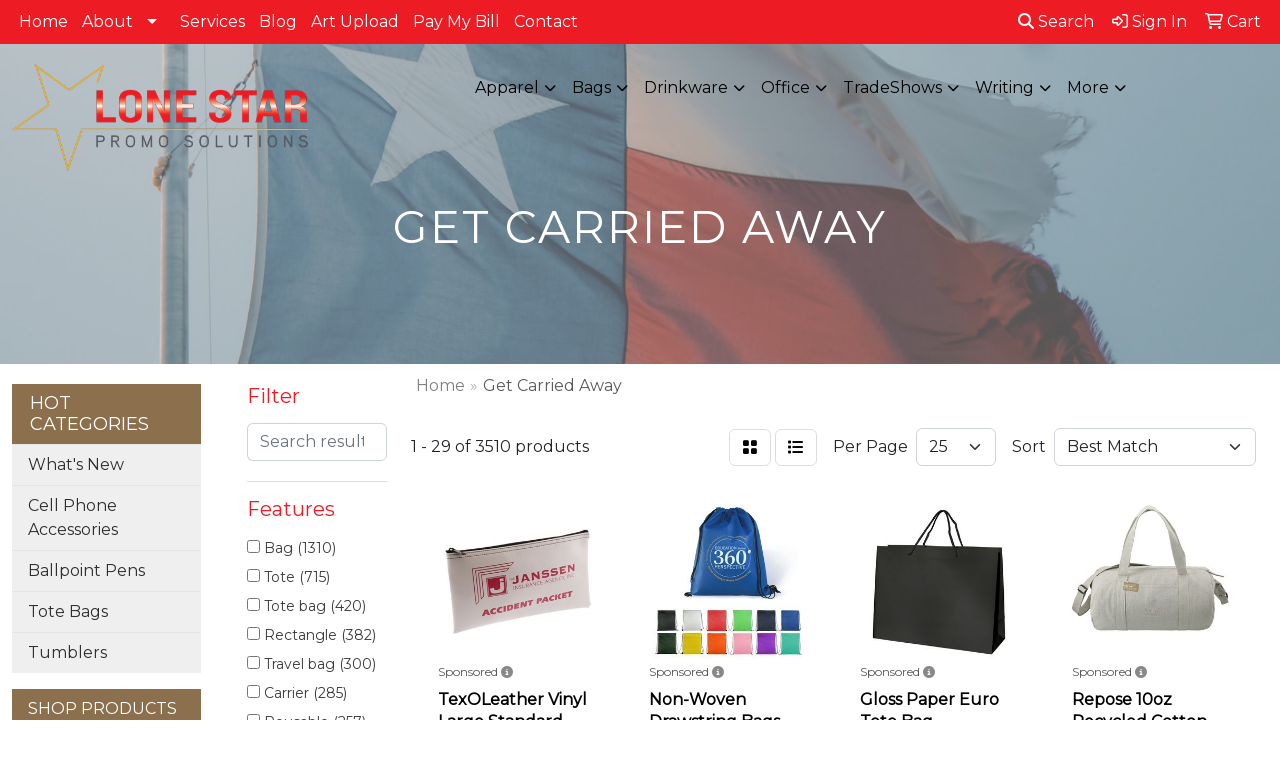

--- FILE ---
content_type: text/html
request_url: https://www.lonestarpromosolutions.com/ws/ws.dll/StartSrch?UID=253969&WENavID=16486823
body_size: 14439
content:
<!DOCTYPE html>
<html lang="en"><head>
<meta charset="utf-8">
<meta http-equiv="X-UA-Compatible" content="IE=edge">
<meta name="viewport" content="width=device-width, initial-scale=1">
<!-- The above 3 meta tags *must* come first in the head; any other head content must come *after* these tags -->


<link href="/distsite/styles/8/css/bootstrap.min.css" rel="stylesheet" />
<link href="https://fonts.googleapis.com/css?family=Open+Sans:400,600|Oswald:400,600" rel="stylesheet">
<link href="/distsite/styles/8/css/owl.carousel.min.css" rel="stylesheet">
<link href="/distsite/styles/8/css/nouislider.css" rel="stylesheet">
<!--<link href="/distsite/styles/8/css/menu.css" rel="stylesheet"/>-->
<link href="/distsite/styles/8/css/flexslider.css" rel="stylesheet">
<link href="/distsite/styles/8/css/all.min.css" rel="stylesheet">
<link href="/distsite/styles/8/css/slick/slick.css" rel="stylesheet"/>
<link href="/distsite/styles/8/css/lightbox/lightbox.css" rel="stylesheet"  />
<link href="/distsite/styles/8/css/yamm.css" rel="stylesheet" />
<!-- Custom styles for this theme -->
<link href="/we/we.dll/StyleSheet?UN=253969&Type=WETheme&TS=C45849.4802314815" rel="stylesheet">
<!-- Custom styles for this theme -->
<link href="/we/we.dll/StyleSheet?UN=253969&Type=WETheme-PS&TS=C45849.4802314815" rel="stylesheet">
<style>
#content-slider .item {
    background-position: center !important;
}

#page-title h1 {
  color: #fff;
  font-size: 45px;
  text-transform: uppercase;
  letter-spacing: 2px;
}

.btn-default,
.btn-default:visited {
  background: #ed1c24;
  color: #fff;
  border: 1px solid #ed1c24;
  border-radius: 0;
  text-transform: uppercase;
  letter-spacing: 1px;
}

.btn-default:hover {
  background: #000;
  color: #fff;
  border: 1px solid #000;
  border-radius: 0;
  text-transform: uppercase;
  letter-spacing: 1px;
}

@media only screen and (min-width: 768px) {
  .carousel {
    position: relative;
    margin-top: 125px;
  }
}

@media (max-width: 1024px) {
  .navbar-header {
    float: none;
  }

  .navbar-left,
  .navbar-right {
    float: none !important;
  }

  .navbar-toggle {
    display: block;
  }

  .navbar-fixed-top {
    top: 0;
    border-width: 0 0 1px;
  }

  .navbar-collapse.collapse {
    display: none!important;
  }

  .navbar-nav {
    float: none!important;
    margin-top: 7.5px;
  }

  .navbar-nav>li {
    float: none;
  }

  .navbar-nav>li>a {
    padding-top: 10px;
    padding-bottom: 10px;
  }

  .collapse.in {
    display: block !important;
  }

  .navbar-default {
    background-color: #ffffff;
  }

  .navbar-default .navbar-nav>li>a {
    color: #171717 !important;
  }

  .navbar-default .navbar-toggle,
  .navbar-default .navbar-toggle:hover,
  .navbar-default .navbar-toggle:focus {
    border-color: #d2202f;
    background-color: #d2202f;
  }

  .fa-bars {
    color: #fff;
  }
}

@media only screen and (min-width: 1025px) {
  .carousel {
    position: relative;
    margin-top: 160px;
  }
}

@media only screen and (min-width: 1200px) {
  .navbar-default .navbar-brand,
  .navbar-default .navbar-brand img {
    max-height: 90px;
  }
  .affix-top .navbar-right {
    margin-top: 20px;
  }
}

</style>

<!-- HTML5 shim and Respond.js for IE8 support of HTML5 elements and media queries -->
<!--[if lt IE 9]>
      <script src="https://oss.maxcdn.com/html5shiv/3.7.3/html5shiv.min.js"></script>
      <script src="https://oss.maxcdn.com/respond/1.4.2/respond.min.js"></script>
    <![endif]-->

</head>

<body style="background:#fff;">


  <!-- Slide-Out Menu -->
  <div id="filter-menu" class="filter-menu">
    <button id="close-menu" class="btn-close"></button>
    <div class="menu-content">
      
<aside class="filter-sidebar">



<div class="filter-section first">
	<h2>Filter</h2>
	 <div class="input-group mb-3">
	 <input type="text" style="border-right:0;" placeholder="Search results" class="form-control text-search-within-results" name="SearchWithinResults" value="" maxlength="100" onkeyup="HandleTextFilter(event);">
	  <label class="input-group-text" style="background-color:#fff;"><a  style="display:none;" href="javascript:void(0);" class="remove-filter" data-toggle="tooltip" title="Clear" onclick="ClearTextFilter();"><i class="far fa-times" aria-hidden="true"></i> <span class="fa-sr-only">x</span></a></label>
	</div>
</div>

<a href="javascript:void(0);" class="clear-filters"  style="display:none;" onclick="ClearDrillDown();">Clear all filters</a>

<div class="filter-section"  style="display:none;">
	<h2>Categories</h2>

	<div class="filter-list">

	 

		<!-- wrapper for more filters -->
        <div class="show-filter">

		</div><!-- showfilters -->

	</div>

		<a href="#" class="show-more"  style="display:none;" >Show more</a>
</div>


<div class="filter-section" >
	<h2>Features</h2>

		<div class="filter-list">

	  		<div class="checkbox"><label><input class="filtercheckbox" type="checkbox" name="2|Bag" ><span> Bag (1310)</span></label></div><div class="checkbox"><label><input class="filtercheckbox" type="checkbox" name="2|Tote" ><span> Tote (715)</span></label></div><div class="checkbox"><label><input class="filtercheckbox" type="checkbox" name="2|Tote bag" ><span> Tote bag (420)</span></label></div><div class="checkbox"><label><input class="filtercheckbox" type="checkbox" name="2|Rectangle" ><span> Rectangle (382)</span></label></div><div class="checkbox"><label><input class="filtercheckbox" type="checkbox" name="2|Travel bag" ><span> Travel bag (300)</span></label></div><div class="checkbox"><label><input class="filtercheckbox" type="checkbox" name="2|Carrier" ><span> Carrier (285)</span></label></div><div class="checkbox"><label><input class="filtercheckbox" type="checkbox" name="2|Reusable" ><span> Reusable (257)</span></label></div><div class="checkbox"><label><input class="filtercheckbox" type="checkbox" name="2|Blank" ><span> Blank (244)</span></label></div><div class="checkbox"><label><input class="filtercheckbox" type="checkbox" name="2|Travel" ><span> Travel (242)</span></label></div><div class="checkbox"><label><input class="filtercheckbox" type="checkbox" name="2|Backpack" ><span> Backpack (217)</span></label></div><div class="show-filter"><div class="checkbox"><label><input class="filtercheckbox" type="checkbox" name="2|Convention" ><span> Convention (211)</span></label></div><div class="checkbox"><label><input class="filtercheckbox" type="checkbox" name="2|Eco friendly" ><span> Eco friendly (202)</span></label></div><div class="checkbox"><label><input class="filtercheckbox" type="checkbox" name="2|Shopping" ><span> Shopping (189)</span></label></div><div class="checkbox"><label><input class="filtercheckbox" type="checkbox" name="2|Main compartment" ><span> Main compartment (180)</span></label></div><div class="checkbox"><label><input class="filtercheckbox" type="checkbox" name="2|Carry" ><span> Carry (164)</span></label></div><div class="checkbox"><label><input class="filtercheckbox" type="checkbox" name="2|Conferences" ><span> Conferences (164)</span></label></div><div class="checkbox"><label><input class="filtercheckbox" type="checkbox" name="2|Luggage" ><span> Luggage (164)</span></label></div><div class="checkbox"><label><input class="filtercheckbox" type="checkbox" name="2|Shopper" ><span> Shopper (152)</span></label></div><div class="checkbox"><label><input class="filtercheckbox" type="checkbox" name="2|Handles" ><span> Handles (144)</span></label></div><div class="checkbox"><label><input class="filtercheckbox" type="checkbox" name="2|Baggage" ><span> Baggage (143)</span></label></div><div class="checkbox"><label><input class="filtercheckbox" type="checkbox" name="2|Grocery" ><span> Grocery (140)</span></label></div><div class="checkbox"><label><input class="filtercheckbox" type="checkbox" name="2|Fanny pack" ><span> Fanny pack (135)</span></label></div><div class="checkbox"><label><input class="filtercheckbox" type="checkbox" name="2|Durable" ><span> Durable (132)</span></label></div><div class="checkbox"><label><input class="filtercheckbox" type="checkbox" name="2|Shoe bag" ><span> Shoe bag (131)</span></label></div><div class="checkbox"><label><input class="filtercheckbox" type="checkbox" name="2|Toiletry bag" ><span> Toiletry bag (130)</span></label></div><div class="checkbox"><label><input class="filtercheckbox" type="checkbox" name="2|Cotton" ><span> Cotton (129)</span></label></div><div class="checkbox"><label><input class="filtercheckbox" type="checkbox" name="2|Waist pack" ><span> Waist pack (127)</span></label></div><div class="checkbox"><label><input class="filtercheckbox" type="checkbox" name="2|Toilet" ><span> Toilet (126)</span></label></div><div class="checkbox"><label><input class="filtercheckbox" type="checkbox" name="2|Business" ><span> Business (123)</span></label></div><div class="checkbox"><label><input class="filtercheckbox" type="checkbox" name="2|Polyester" ><span> Polyester (121)</span></label></div><div class="checkbox"><label><input class="filtercheckbox" type="checkbox" name="2|Carrying" ><span> Carrying (119)</span></label></div><div class="checkbox"><label><input class="filtercheckbox" type="checkbox" name="2|Drawstring" ><span> Drawstring (118)</span></label></div><div class="checkbox"><label><input class="filtercheckbox" type="checkbox" name="2|Pocket" ><span> Pocket (118)</span></label></div><div class="checkbox"><label><input class="filtercheckbox" type="checkbox" name="2|Carryall" ><span> Carryall (116)</span></label></div><div class="checkbox"><label><input class="filtercheckbox" type="checkbox" name="2|School" ><span> School (115)</span></label></div><div class="checkbox"><label><input class="filtercheckbox" type="checkbox" name="2|Sports" ><span> Sports (115)</span></label></div><div class="checkbox"><label><input class="filtercheckbox" type="checkbox" name="2|Carries" ><span> Carries (114)</span></label></div><div class="checkbox"><label><input class="filtercheckbox" type="checkbox" name="2|Cotton canvas" ><span> Cotton canvas (113)</span></label></div><div class="checkbox"><label><input class="filtercheckbox" type="checkbox" name="2|Canvas" ><span> Canvas (110)</span></label></div><div class="checkbox"><label><input class="filtercheckbox" type="checkbox" name="2|Dual handle" ><span> Dual handle (110)</span></label></div><div class="checkbox"><label><input class="filtercheckbox" type="checkbox" name="2|Carry all" ><span> Carry all (108)</span></label></div><div class="checkbox"><label><input class="filtercheckbox" type="checkbox" name="2|Drawstring bag" ><span> Drawstring bag (107)</span></label></div><div class="checkbox"><label><input class="filtercheckbox" type="checkbox" name="2|Event" ><span> Event (106)</span></label></div><div class="checkbox"><label><input class="filtercheckbox" type="checkbox" name="2|Cooler" ><span> Cooler (98)</span></label></div><div class="checkbox"><label><input class="filtercheckbox" type="checkbox" name="2|Businesses" ><span> Businesses (97)</span></label></div><div class="checkbox"><label><input class="filtercheckbox" type="checkbox" name="2|Company" ><span> Company (97)</span></label></div><div class="checkbox"><label><input class="filtercheckbox" type="checkbox" name="2|Duffel" ><span> Duffel (97)</span></label></div><div class="checkbox"><label><input class="filtercheckbox" type="checkbox" name="2|Non woven" ><span> Non woven (97)</span></label></div><div class="checkbox"><label><input class="filtercheckbox" type="checkbox" name="2|Zipper closure" ><span> Zipper closure (95)</span></label></div><div class="checkbox"><label><input class="filtercheckbox" type="checkbox" name="2|Compact" ><span> Compact (94)</span></label></div></div>

			<!-- wrapper for more filters -->
			<div class="show-filter">

			</div><!-- showfilters -->
 		</div>
		<a href="#" class="show-more"  >Show more</a>


</div>


<div class="filter-section" >
	<h2>Colors</h2>

		<div class="filter-list">

		  	<div class="checkbox"><label><input class="filtercheckbox" type="checkbox" name="1|Black" ><span> Black (1789)</span></label></div><div class="checkbox"><label><input class="filtercheckbox" type="checkbox" name="1|Red" ><span> Red (831)</span></label></div><div class="checkbox"><label><input class="filtercheckbox" type="checkbox" name="1|Royal blue" ><span> Royal blue (454)</span></label></div><div class="checkbox"><label><input class="filtercheckbox" type="checkbox" name="1|Gray" ><span> Gray (419)</span></label></div><div class="checkbox"><label><input class="filtercheckbox" type="checkbox" name="1|Navy blue" ><span> Navy blue (413)</span></label></div><div class="checkbox"><label><input class="filtercheckbox" type="checkbox" name="1|White" ><span> White (399)</span></label></div><div class="checkbox"><label><input class="filtercheckbox" type="checkbox" name="1|Navy" ><span> Navy (313)</span></label></div><div class="checkbox"><label><input class="filtercheckbox" type="checkbox" name="1|Blue" ><span> Blue (302)</span></label></div><div class="checkbox"><label><input class="filtercheckbox" type="checkbox" name="1|Purple" ><span> Purple (251)</span></label></div><div class="checkbox"><label><input class="filtercheckbox" type="checkbox" name="1|Orange" ><span> Orange (243)</span></label></div><div class="show-filter"><div class="checkbox"><label><input class="filtercheckbox" type="checkbox" name="1|Natural" ><span> Natural (233)</span></label></div><div class="checkbox"><label><input class="filtercheckbox" type="checkbox" name="1|Lime green" ><span> Lime green (202)</span></label></div><div class="checkbox"><label><input class="filtercheckbox" type="checkbox" name="1|Royal" ><span> Royal (202)</span></label></div><div class="checkbox"><label><input class="filtercheckbox" type="checkbox" name="1|Green" ><span> Green (145)</span></label></div><div class="checkbox"><label><input class="filtercheckbox" type="checkbox" name="1|Natural beige" ><span> Natural beige (130)</span></label></div><div class="checkbox"><label><input class="filtercheckbox" type="checkbox" name="1|Yellow" ><span> Yellow (123)</span></label></div><div class="checkbox"><label><input class="filtercheckbox" type="checkbox" name="1|Pink" ><span> Pink (120)</span></label></div><div class="checkbox"><label><input class="filtercheckbox" type="checkbox" name="1|Graphite" ><span> Graphite (118)</span></label></div><div class="checkbox"><label><input class="filtercheckbox" type="checkbox" name="1|Charcoal" ><span> Charcoal (114)</span></label></div><div class="checkbox"><label><input class="filtercheckbox" type="checkbox" name="1|Various" ><span> Various (95)</span></label></div><div class="checkbox"><label><input class="filtercheckbox" type="checkbox" name="1|Brown" ><span> Brown (91)</span></label></div><div class="checkbox"><label><input class="filtercheckbox" type="checkbox" name="1|Kelly green" ><span> Kelly green (86)</span></label></div><div class="checkbox"><label><input class="filtercheckbox" type="checkbox" name="1|Burgundy red" ><span> Burgundy red (77)</span></label></div><div class="checkbox"><label><input class="filtercheckbox" type="checkbox" name="1|Hunter green" ><span> Hunter green (77)</span></label></div><div class="checkbox"><label><input class="filtercheckbox" type="checkbox" name="1|Forest green" ><span> Forest green (72)</span></label></div><div class="checkbox"><label><input class="filtercheckbox" type="checkbox" name="1|Lime" ><span> Lime (64)</span></label></div><div class="checkbox"><label><input class="filtercheckbox" type="checkbox" name="1|Tan" ><span> Tan (53)</span></label></div><div class="checkbox"><label><input class="filtercheckbox" type="checkbox" name="1|Red/black" ><span> Red/black (50)</span></label></div><div class="checkbox"><label><input class="filtercheckbox" type="checkbox" name="1|Light blue" ><span> Light blue (44)</span></label></div><div class="checkbox"><label><input class="filtercheckbox" type="checkbox" name="1|Clear" ><span> Clear (43)</span></label></div><div class="checkbox"><label><input class="filtercheckbox" type="checkbox" name="1|Hot pink" ><span> Hot pink (43)</span></label></div><div class="checkbox"><label><input class="filtercheckbox" type="checkbox" name="1|Beige" ><span> Beige (42)</span></label></div><div class="checkbox"><label><input class="filtercheckbox" type="checkbox" name="1|Royal blue/black" ><span> Royal blue/black (42)</span></label></div><div class="checkbox"><label><input class="filtercheckbox" type="checkbox" name="1|Teal" ><span> Teal (42)</span></label></div><div class="checkbox"><label><input class="filtercheckbox" type="checkbox" name="1|Charcoal gray" ><span> Charcoal gray (41)</span></label></div><div class="checkbox"><label><input class="filtercheckbox" type="checkbox" name="1|Natural beige/black" ><span> Natural beige/black (41)</span></label></div><div class="checkbox"><label><input class="filtercheckbox" type="checkbox" name="1|Heather gray" ><span> Heather gray (37)</span></label></div><div class="checkbox"><label><input class="filtercheckbox" type="checkbox" name="1|Spruce green" ><span> Spruce green (37)</span></label></div><div class="checkbox"><label><input class="filtercheckbox" type="checkbox" name="1|White/black" ><span> White/black (36)</span></label></div><div class="checkbox"><label><input class="filtercheckbox" type="checkbox" name="1|Teal green" ><span> Teal green (34)</span></label></div><div class="checkbox"><label><input class="filtercheckbox" type="checkbox" name="1|Natural beige/navy blue" ><span> Natural beige/navy blue (33)</span></label></div><div class="checkbox"><label><input class="filtercheckbox" type="checkbox" name="1|Gold" ><span> Gold (32)</span></label></div><div class="checkbox"><label><input class="filtercheckbox" type="checkbox" name="1|Gray/black" ><span> Gray/black (31)</span></label></div><div class="checkbox"><label><input class="filtercheckbox" type="checkbox" name="1|Recycled black" ><span> Recycled black (30)</span></label></div><div class="checkbox"><label><input class="filtercheckbox" type="checkbox" name="1|Navy blue/black" ><span> Navy blue/black (29)</span></label></div><div class="checkbox"><label><input class="filtercheckbox" type="checkbox" name="1|Olive" ><span> Olive (29)</span></label></div><div class="checkbox"><label><input class="filtercheckbox" type="checkbox" name="1|Burgundy" ><span> Burgundy (28)</span></label></div><div class="checkbox"><label><input class="filtercheckbox" type="checkbox" name="1|Dark blue" ><span> Dark blue (28)</span></label></div><div class="checkbox"><label><input class="filtercheckbox" type="checkbox" name="1|Recycled natural" ><span> Recycled natural (27)</span></label></div><div class="checkbox"><label><input class="filtercheckbox" type="checkbox" name="1|Black with black" ><span> Black with black (26)</span></label></div></div>


			<!-- wrapper for more filters -->
			<div class="show-filter">

			</div><!-- showfilters -->

		  </div>

		<a href="#" class="show-more"  >Show more</a>
</div>


<div class="filter-section"  >
	<h2>Price Range</h2>
	<div class="filter-price-wrap">
		<div class="filter-price-inner">
			<div class="input-group">
				<span class="input-group-text input-group-text-white">$</span>
				<input type="text" class="form-control form-control-sm filter-min-prices" name="min-prices" value="" placeholder="Min" onkeyup="HandlePriceFilter(event);">
			</div>
			<div class="input-group">
				<span class="input-group-text input-group-text-white">$</span>
				<input type="text" class="form-control form-control-sm filter-max-prices" name="max-prices" value="" placeholder="Max" onkeyup="HandlePriceFilter(event);">
			</div>
		</div>
		<a href="javascript:void(0)" onclick="SetPriceFilter();" ><i class="fa-solid fa-chevron-right"></i></a>
	</div>
</div>

<div class="filter-section"   >
	<h2>Quantity</h2>
	<div class="filter-price-wrap mb-2">
		<input type="text" class="form-control form-control-sm filter-quantity" value="" placeholder="Qty" onkeyup="HandleQuantityFilter(event);">
		<a href="javascript:void(0)" onclick="SetQuantityFilter();"><i class="fa-solid fa-chevron-right"></i></a>
	</div>
</div>




	</aside>

    </div>
</div>




	<div class="container-fluid">
		<div class="row">

			<div class="col-md-3 col-lg-2">
        <div class="d-none d-md-block">
          <div id="desktop-filter">
            
<aside class="filter-sidebar">



<div class="filter-section first">
	<h2>Filter</h2>
	 <div class="input-group mb-3">
	 <input type="text" style="border-right:0;" placeholder="Search results" class="form-control text-search-within-results" name="SearchWithinResults" value="" maxlength="100" onkeyup="HandleTextFilter(event);">
	  <label class="input-group-text" style="background-color:#fff;"><a  style="display:none;" href="javascript:void(0);" class="remove-filter" data-toggle="tooltip" title="Clear" onclick="ClearTextFilter();"><i class="far fa-times" aria-hidden="true"></i> <span class="fa-sr-only">x</span></a></label>
	</div>
</div>

<a href="javascript:void(0);" class="clear-filters"  style="display:none;" onclick="ClearDrillDown();">Clear all filters</a>

<div class="filter-section"  style="display:none;">
	<h2>Categories</h2>

	<div class="filter-list">

	 

		<!-- wrapper for more filters -->
        <div class="show-filter">

		</div><!-- showfilters -->

	</div>

		<a href="#" class="show-more"  style="display:none;" >Show more</a>
</div>


<div class="filter-section" >
	<h2>Features</h2>

		<div class="filter-list">

	  		<div class="checkbox"><label><input class="filtercheckbox" type="checkbox" name="2|Bag" ><span> Bag (1310)</span></label></div><div class="checkbox"><label><input class="filtercheckbox" type="checkbox" name="2|Tote" ><span> Tote (715)</span></label></div><div class="checkbox"><label><input class="filtercheckbox" type="checkbox" name="2|Tote bag" ><span> Tote bag (420)</span></label></div><div class="checkbox"><label><input class="filtercheckbox" type="checkbox" name="2|Rectangle" ><span> Rectangle (382)</span></label></div><div class="checkbox"><label><input class="filtercheckbox" type="checkbox" name="2|Travel bag" ><span> Travel bag (300)</span></label></div><div class="checkbox"><label><input class="filtercheckbox" type="checkbox" name="2|Carrier" ><span> Carrier (285)</span></label></div><div class="checkbox"><label><input class="filtercheckbox" type="checkbox" name="2|Reusable" ><span> Reusable (257)</span></label></div><div class="checkbox"><label><input class="filtercheckbox" type="checkbox" name="2|Blank" ><span> Blank (244)</span></label></div><div class="checkbox"><label><input class="filtercheckbox" type="checkbox" name="2|Travel" ><span> Travel (242)</span></label></div><div class="checkbox"><label><input class="filtercheckbox" type="checkbox" name="2|Backpack" ><span> Backpack (217)</span></label></div><div class="show-filter"><div class="checkbox"><label><input class="filtercheckbox" type="checkbox" name="2|Convention" ><span> Convention (211)</span></label></div><div class="checkbox"><label><input class="filtercheckbox" type="checkbox" name="2|Eco friendly" ><span> Eco friendly (202)</span></label></div><div class="checkbox"><label><input class="filtercheckbox" type="checkbox" name="2|Shopping" ><span> Shopping (189)</span></label></div><div class="checkbox"><label><input class="filtercheckbox" type="checkbox" name="2|Main compartment" ><span> Main compartment (180)</span></label></div><div class="checkbox"><label><input class="filtercheckbox" type="checkbox" name="2|Carry" ><span> Carry (164)</span></label></div><div class="checkbox"><label><input class="filtercheckbox" type="checkbox" name="2|Conferences" ><span> Conferences (164)</span></label></div><div class="checkbox"><label><input class="filtercheckbox" type="checkbox" name="2|Luggage" ><span> Luggage (164)</span></label></div><div class="checkbox"><label><input class="filtercheckbox" type="checkbox" name="2|Shopper" ><span> Shopper (152)</span></label></div><div class="checkbox"><label><input class="filtercheckbox" type="checkbox" name="2|Handles" ><span> Handles (144)</span></label></div><div class="checkbox"><label><input class="filtercheckbox" type="checkbox" name="2|Baggage" ><span> Baggage (143)</span></label></div><div class="checkbox"><label><input class="filtercheckbox" type="checkbox" name="2|Grocery" ><span> Grocery (140)</span></label></div><div class="checkbox"><label><input class="filtercheckbox" type="checkbox" name="2|Fanny pack" ><span> Fanny pack (135)</span></label></div><div class="checkbox"><label><input class="filtercheckbox" type="checkbox" name="2|Durable" ><span> Durable (132)</span></label></div><div class="checkbox"><label><input class="filtercheckbox" type="checkbox" name="2|Shoe bag" ><span> Shoe bag (131)</span></label></div><div class="checkbox"><label><input class="filtercheckbox" type="checkbox" name="2|Toiletry bag" ><span> Toiletry bag (130)</span></label></div><div class="checkbox"><label><input class="filtercheckbox" type="checkbox" name="2|Cotton" ><span> Cotton (129)</span></label></div><div class="checkbox"><label><input class="filtercheckbox" type="checkbox" name="2|Waist pack" ><span> Waist pack (127)</span></label></div><div class="checkbox"><label><input class="filtercheckbox" type="checkbox" name="2|Toilet" ><span> Toilet (126)</span></label></div><div class="checkbox"><label><input class="filtercheckbox" type="checkbox" name="2|Business" ><span> Business (123)</span></label></div><div class="checkbox"><label><input class="filtercheckbox" type="checkbox" name="2|Polyester" ><span> Polyester (121)</span></label></div><div class="checkbox"><label><input class="filtercheckbox" type="checkbox" name="2|Carrying" ><span> Carrying (119)</span></label></div><div class="checkbox"><label><input class="filtercheckbox" type="checkbox" name="2|Drawstring" ><span> Drawstring (118)</span></label></div><div class="checkbox"><label><input class="filtercheckbox" type="checkbox" name="2|Pocket" ><span> Pocket (118)</span></label></div><div class="checkbox"><label><input class="filtercheckbox" type="checkbox" name="2|Carryall" ><span> Carryall (116)</span></label></div><div class="checkbox"><label><input class="filtercheckbox" type="checkbox" name="2|School" ><span> School (115)</span></label></div><div class="checkbox"><label><input class="filtercheckbox" type="checkbox" name="2|Sports" ><span> Sports (115)</span></label></div><div class="checkbox"><label><input class="filtercheckbox" type="checkbox" name="2|Carries" ><span> Carries (114)</span></label></div><div class="checkbox"><label><input class="filtercheckbox" type="checkbox" name="2|Cotton canvas" ><span> Cotton canvas (113)</span></label></div><div class="checkbox"><label><input class="filtercheckbox" type="checkbox" name="2|Canvas" ><span> Canvas (110)</span></label></div><div class="checkbox"><label><input class="filtercheckbox" type="checkbox" name="2|Dual handle" ><span> Dual handle (110)</span></label></div><div class="checkbox"><label><input class="filtercheckbox" type="checkbox" name="2|Carry all" ><span> Carry all (108)</span></label></div><div class="checkbox"><label><input class="filtercheckbox" type="checkbox" name="2|Drawstring bag" ><span> Drawstring bag (107)</span></label></div><div class="checkbox"><label><input class="filtercheckbox" type="checkbox" name="2|Event" ><span> Event (106)</span></label></div><div class="checkbox"><label><input class="filtercheckbox" type="checkbox" name="2|Cooler" ><span> Cooler (98)</span></label></div><div class="checkbox"><label><input class="filtercheckbox" type="checkbox" name="2|Businesses" ><span> Businesses (97)</span></label></div><div class="checkbox"><label><input class="filtercheckbox" type="checkbox" name="2|Company" ><span> Company (97)</span></label></div><div class="checkbox"><label><input class="filtercheckbox" type="checkbox" name="2|Duffel" ><span> Duffel (97)</span></label></div><div class="checkbox"><label><input class="filtercheckbox" type="checkbox" name="2|Non woven" ><span> Non woven (97)</span></label></div><div class="checkbox"><label><input class="filtercheckbox" type="checkbox" name="2|Zipper closure" ><span> Zipper closure (95)</span></label></div><div class="checkbox"><label><input class="filtercheckbox" type="checkbox" name="2|Compact" ><span> Compact (94)</span></label></div></div>

			<!-- wrapper for more filters -->
			<div class="show-filter">

			</div><!-- showfilters -->
 		</div>
		<a href="#" class="show-more"  >Show more</a>


</div>


<div class="filter-section" >
	<h2>Colors</h2>

		<div class="filter-list">

		  	<div class="checkbox"><label><input class="filtercheckbox" type="checkbox" name="1|Black" ><span> Black (1789)</span></label></div><div class="checkbox"><label><input class="filtercheckbox" type="checkbox" name="1|Red" ><span> Red (831)</span></label></div><div class="checkbox"><label><input class="filtercheckbox" type="checkbox" name="1|Royal blue" ><span> Royal blue (454)</span></label></div><div class="checkbox"><label><input class="filtercheckbox" type="checkbox" name="1|Gray" ><span> Gray (419)</span></label></div><div class="checkbox"><label><input class="filtercheckbox" type="checkbox" name="1|Navy blue" ><span> Navy blue (413)</span></label></div><div class="checkbox"><label><input class="filtercheckbox" type="checkbox" name="1|White" ><span> White (399)</span></label></div><div class="checkbox"><label><input class="filtercheckbox" type="checkbox" name="1|Navy" ><span> Navy (313)</span></label></div><div class="checkbox"><label><input class="filtercheckbox" type="checkbox" name="1|Blue" ><span> Blue (302)</span></label></div><div class="checkbox"><label><input class="filtercheckbox" type="checkbox" name="1|Purple" ><span> Purple (251)</span></label></div><div class="checkbox"><label><input class="filtercheckbox" type="checkbox" name="1|Orange" ><span> Orange (243)</span></label></div><div class="show-filter"><div class="checkbox"><label><input class="filtercheckbox" type="checkbox" name="1|Natural" ><span> Natural (233)</span></label></div><div class="checkbox"><label><input class="filtercheckbox" type="checkbox" name="1|Lime green" ><span> Lime green (202)</span></label></div><div class="checkbox"><label><input class="filtercheckbox" type="checkbox" name="1|Royal" ><span> Royal (202)</span></label></div><div class="checkbox"><label><input class="filtercheckbox" type="checkbox" name="1|Green" ><span> Green (145)</span></label></div><div class="checkbox"><label><input class="filtercheckbox" type="checkbox" name="1|Natural beige" ><span> Natural beige (130)</span></label></div><div class="checkbox"><label><input class="filtercheckbox" type="checkbox" name="1|Yellow" ><span> Yellow (123)</span></label></div><div class="checkbox"><label><input class="filtercheckbox" type="checkbox" name="1|Pink" ><span> Pink (120)</span></label></div><div class="checkbox"><label><input class="filtercheckbox" type="checkbox" name="1|Graphite" ><span> Graphite (118)</span></label></div><div class="checkbox"><label><input class="filtercheckbox" type="checkbox" name="1|Charcoal" ><span> Charcoal (114)</span></label></div><div class="checkbox"><label><input class="filtercheckbox" type="checkbox" name="1|Various" ><span> Various (95)</span></label></div><div class="checkbox"><label><input class="filtercheckbox" type="checkbox" name="1|Brown" ><span> Brown (91)</span></label></div><div class="checkbox"><label><input class="filtercheckbox" type="checkbox" name="1|Kelly green" ><span> Kelly green (86)</span></label></div><div class="checkbox"><label><input class="filtercheckbox" type="checkbox" name="1|Burgundy red" ><span> Burgundy red (77)</span></label></div><div class="checkbox"><label><input class="filtercheckbox" type="checkbox" name="1|Hunter green" ><span> Hunter green (77)</span></label></div><div class="checkbox"><label><input class="filtercheckbox" type="checkbox" name="1|Forest green" ><span> Forest green (72)</span></label></div><div class="checkbox"><label><input class="filtercheckbox" type="checkbox" name="1|Lime" ><span> Lime (64)</span></label></div><div class="checkbox"><label><input class="filtercheckbox" type="checkbox" name="1|Tan" ><span> Tan (53)</span></label></div><div class="checkbox"><label><input class="filtercheckbox" type="checkbox" name="1|Red/black" ><span> Red/black (50)</span></label></div><div class="checkbox"><label><input class="filtercheckbox" type="checkbox" name="1|Light blue" ><span> Light blue (44)</span></label></div><div class="checkbox"><label><input class="filtercheckbox" type="checkbox" name="1|Clear" ><span> Clear (43)</span></label></div><div class="checkbox"><label><input class="filtercheckbox" type="checkbox" name="1|Hot pink" ><span> Hot pink (43)</span></label></div><div class="checkbox"><label><input class="filtercheckbox" type="checkbox" name="1|Beige" ><span> Beige (42)</span></label></div><div class="checkbox"><label><input class="filtercheckbox" type="checkbox" name="1|Royal blue/black" ><span> Royal blue/black (42)</span></label></div><div class="checkbox"><label><input class="filtercheckbox" type="checkbox" name="1|Teal" ><span> Teal (42)</span></label></div><div class="checkbox"><label><input class="filtercheckbox" type="checkbox" name="1|Charcoal gray" ><span> Charcoal gray (41)</span></label></div><div class="checkbox"><label><input class="filtercheckbox" type="checkbox" name="1|Natural beige/black" ><span> Natural beige/black (41)</span></label></div><div class="checkbox"><label><input class="filtercheckbox" type="checkbox" name="1|Heather gray" ><span> Heather gray (37)</span></label></div><div class="checkbox"><label><input class="filtercheckbox" type="checkbox" name="1|Spruce green" ><span> Spruce green (37)</span></label></div><div class="checkbox"><label><input class="filtercheckbox" type="checkbox" name="1|White/black" ><span> White/black (36)</span></label></div><div class="checkbox"><label><input class="filtercheckbox" type="checkbox" name="1|Teal green" ><span> Teal green (34)</span></label></div><div class="checkbox"><label><input class="filtercheckbox" type="checkbox" name="1|Natural beige/navy blue" ><span> Natural beige/navy blue (33)</span></label></div><div class="checkbox"><label><input class="filtercheckbox" type="checkbox" name="1|Gold" ><span> Gold (32)</span></label></div><div class="checkbox"><label><input class="filtercheckbox" type="checkbox" name="1|Gray/black" ><span> Gray/black (31)</span></label></div><div class="checkbox"><label><input class="filtercheckbox" type="checkbox" name="1|Recycled black" ><span> Recycled black (30)</span></label></div><div class="checkbox"><label><input class="filtercheckbox" type="checkbox" name="1|Navy blue/black" ><span> Navy blue/black (29)</span></label></div><div class="checkbox"><label><input class="filtercheckbox" type="checkbox" name="1|Olive" ><span> Olive (29)</span></label></div><div class="checkbox"><label><input class="filtercheckbox" type="checkbox" name="1|Burgundy" ><span> Burgundy (28)</span></label></div><div class="checkbox"><label><input class="filtercheckbox" type="checkbox" name="1|Dark blue" ><span> Dark blue (28)</span></label></div><div class="checkbox"><label><input class="filtercheckbox" type="checkbox" name="1|Recycled natural" ><span> Recycled natural (27)</span></label></div><div class="checkbox"><label><input class="filtercheckbox" type="checkbox" name="1|Black with black" ><span> Black with black (26)</span></label></div></div>


			<!-- wrapper for more filters -->
			<div class="show-filter">

			</div><!-- showfilters -->

		  </div>

		<a href="#" class="show-more"  >Show more</a>
</div>


<div class="filter-section"  >
	<h2>Price Range</h2>
	<div class="filter-price-wrap">
		<div class="filter-price-inner">
			<div class="input-group">
				<span class="input-group-text input-group-text-white">$</span>
				<input type="text" class="form-control form-control-sm filter-min-prices" name="min-prices" value="" placeholder="Min" onkeyup="HandlePriceFilter(event);">
			</div>
			<div class="input-group">
				<span class="input-group-text input-group-text-white">$</span>
				<input type="text" class="form-control form-control-sm filter-max-prices" name="max-prices" value="" placeholder="Max" onkeyup="HandlePriceFilter(event);">
			</div>
		</div>
		<a href="javascript:void(0)" onclick="SetPriceFilter();" ><i class="fa-solid fa-chevron-right"></i></a>
	</div>
</div>

<div class="filter-section"   >
	<h2>Quantity</h2>
	<div class="filter-price-wrap mb-2">
		<input type="text" class="form-control form-control-sm filter-quantity" value="" placeholder="Qty" onkeyup="HandleQuantityFilter(event);">
		<a href="javascript:void(0)" onclick="SetQuantityFilter();"><i class="fa-solid fa-chevron-right"></i></a>
	</div>
</div>




	</aside>

          </div>
        </div>
			</div>

			<div class="col-md-9 col-lg-10">
				

				<ol class="breadcrumb"  >
              		<li><a href="https://www.lonestarpromosolutions.com" target="_top">Home</a></li>
             	 	<li class="active">Get Carried Away</li>
            	</ol>




				<div id="product-list-controls">

				
						<div class="d-flex align-items-center justify-content-between">
							<div class="d-none d-md-block me-3">
								1 - 29 of  3510 <span class="d-none d-lg-inline">products</span>
							</div>
					  
						  <!-- Right Aligned Controls -->
						  <div class="product-controls-right d-flex align-items-center">
       
              <button id="show-filter-button" class="btn btn-control d-block d-md-none"><i class="fa-solid fa-filter" aria-hidden="true"></i></button>

							
							<span class="me-3">
								<a href="/ws/ws.dll/StartSrch?UID=253969&WENavID=16486823&View=T&ST=260118034717596217136648908" class="btn btn-control grid" title="Change to Grid View"><i class="fa-solid fa-grid-2" aria-hidden="true"></i>  <span class="fa-sr-only">Grid</span></a>
								<a href="/ws/ws.dll/StartSrch?UID=253969&WENavID=16486823&View=L&ST=260118034717596217136648908" class="btn btn-control" title="Change to List View"><i class="fa-solid fa-list"></i> <span class="fa-sr-only">List</span></a>
							</span>
							
					  
							<!-- Number of Items Per Page -->
							<div class="me-2 d-none d-lg-block">
								<label>Per Page</label>
							</div>
							<div class="me-3 d-none d-md-block">
								<select class="form-select notranslate" onchange="GoToNewURL(this);" aria-label="Items per page">
									<option value="/ws/ws.dll/StartSrch?UID=253969&WENavID=16486823&ST=260118034717596217136648908&PPP=10" >10</option><option value="/ws/ws.dll/StartSrch?UID=253969&WENavID=16486823&ST=260118034717596217136648908&PPP=25" selected>25</option><option value="/ws/ws.dll/StartSrch?UID=253969&WENavID=16486823&ST=260118034717596217136648908&PPP=50" >50</option><option value="/ws/ws.dll/StartSrch?UID=253969&WENavID=16486823&ST=260118034717596217136648908&PPP=100" >100</option><option value="/ws/ws.dll/StartSrch?UID=253969&WENavID=16486823&ST=260118034717596217136648908&PPP=250" >250</option>
								
								</select>
							</div>
					  
							<!-- Sort By -->
							<div class="d-none d-lg-block me-2">
								<label>Sort</label>
							</div>
							<div>
								<select class="form-select" onchange="GoToNewURL(this);">
									<option value="/ws/ws.dll/StartSrch?UID=253969&WENavID=16486823&Sort=0" selected>Best Match</option><option value="/ws/ws.dll/StartSrch?UID=253969&WENavID=16486823&Sort=3">Most Popular</option><option value="/ws/ws.dll/StartSrch?UID=253969&WENavID=16486823&Sort=1">Price (Low to High)</option><option value="/ws/ws.dll/StartSrch?UID=253969&WENavID=16486823&Sort=2">Price (High to Low)</option>
								 </select>
							</div>
						  </div>
						</div>

			  </div>

				<!-- Product Results List -->
				<ul class="thumbnail-list"><li>
 <a href="https://www.lonestarpromosolutions.com/p/ZDWPV-HHFPX/texoleather-vinyl-large-standard-deposit-organizer-bag" target="_parent" alt="TexOLeather Vinyl Large Standard Deposit/ Organizer Bag" data-adid="50836|3172349" onclick="PostAdStatToService(353172349,1);">
 <div class="pr-list-grid">
		<img class="img-responsive" src="/ws/ws.dll/QPic?SN=50836&P=353172349&I=0&PX=300" alt="TexOLeather Vinyl Large Standard Deposit/ Organizer Bag">
		<p class="pr-list-sponsored">Sponsored <span data-bs-toggle="tooltip" data-container="body" data-bs-placement="top" title="You're seeing this ad based on the product's relevance to your search query."><i class="fa fa-info-circle" aria-hidden="true"></i></span></p>
		<p class="pr-name">TexOLeather Vinyl Large Standard Deposit/ Organizer Bag</p>
		<div class="pr-meta-row">
			<div class="product-reviews"  style="display:none;">
				<div class="rating-stars">
				<i class="fa-solid fa-star-sharp active" aria-hidden="true"></i><i class="fa-solid fa-star-sharp active" aria-hidden="true"></i><i class="fa-solid fa-star-sharp active" aria-hidden="true"></i><i class="fa-solid fa-star-sharp" aria-hidden="true"></i><i class="fa-solid fa-star-sharp" aria-hidden="true"></i>
				</div>
				<span class="rating-count">(2)</span>
			</div>
			
		</div>
		<p class="pr-number"  ><span class="notranslate">Item #ZDWPV-HHFPX</span></p>
		<p class="pr-price"  ><span class="notranslate">$2.52</span></p>
 </div>
 </a>
</li>
<li>
 <a href="https://www.lonestarpromosolutions.com/p/YDJFV-EKBDP/non-woven-drawstring-bags" target="_parent" alt="Non-Woven Drawstring Bags" data-adid="54214|4053371" onclick="PostAdStatToService(744053371,1);">
 <div class="pr-list-grid">
		<img class="img-responsive" src="/ws/ws.dll/QPic?SN=54214&P=744053371&I=0&PX=300" alt="Non-Woven Drawstring Bags">
		<p class="pr-list-sponsored">Sponsored <span data-bs-toggle="tooltip" data-container="body" data-bs-placement="top" title="You're seeing this ad based on the product's relevance to your search query."><i class="fa fa-info-circle" aria-hidden="true"></i></span></p>
		<p class="pr-name">Non-Woven Drawstring Bags</p>
		<div class="pr-meta-row">
			<div class="product-reviews"  style="display:none;">
				<div class="rating-stars">
				<i class="fa-solid fa-star-sharp active" aria-hidden="true"></i><i class="fa-solid fa-star-sharp active" aria-hidden="true"></i><i class="fa-solid fa-star-sharp active" aria-hidden="true"></i><i class="fa-solid fa-star-sharp" aria-hidden="true"></i><i class="fa-solid fa-star-sharp" aria-hidden="true"></i>
				</div>
				<span class="rating-count">(20)</span>
			</div>
			
		</div>
		<p class="pr-number"  ><span class="notranslate">Item #YDJFV-EKBDP</span></p>
		<p class="pr-price"  ><span class="notranslate">$1.49</span> - <span class="notranslate">$2.12</span></p>
 </div>
 </a>
</li>
<li>
 <a href="https://www.lonestarpromosolutions.com/p/ZAPXV-LCFLP/gloss-paper-euro-tote-bag-16x6x12x6" target="_parent" alt="Gloss Paper Euro Tote Bag (16&quot;x6&quot;x12&quot;x6&quot;)" data-adid="68449|2992301" onclick="PostAdStatToService(572992301,1);">
 <div class="pr-list-grid">
		<img class="img-responsive" src="/ws/ws.dll/QPic?SN=68449&P=572992301&I=0&PX=300" alt="Gloss Paper Euro Tote Bag (16&quot;x6&quot;x12&quot;x6&quot;)">
		<p class="pr-list-sponsored">Sponsored <span data-bs-toggle="tooltip" data-container="body" data-bs-placement="top" title="You're seeing this ad based on the product's relevance to your search query."><i class="fa fa-info-circle" aria-hidden="true"></i></span></p>
		<p class="pr-name">Gloss Paper Euro Tote Bag (16&quot;x6&quot;x12&quot;x6&quot;)</p>
		<div class="pr-meta-row">
			<div class="product-reviews"  style="display:none;">
				<div class="rating-stars">
				<i class="fa-solid fa-star-sharp" aria-hidden="true"></i><i class="fa-solid fa-star-sharp" aria-hidden="true"></i><i class="fa-solid fa-star-sharp" aria-hidden="true"></i><i class="fa-solid fa-star-sharp" aria-hidden="true"></i><i class="fa-solid fa-star-sharp" aria-hidden="true"></i>
				</div>
				<span class="rating-count">(0)</span>
			</div>
			
		</div>
		<p class="pr-number"  ><span class="notranslate">Item #ZAPXV-LCFLP</span></p>
		<p class="pr-price"  ><span class="notranslate">$2.53</span> - <span class="notranslate">$3.30</span></p>
 </div>
 </a>
</li>
<li>
 <a href="https://www.lonestarpromosolutions.com/p/BWHGS-DPGDP/repose-10oz-recycled-cotton-barrel-duffle-bag" target="_parent" alt="Repose 10oz Recycled Cotton Barrel Duffle Bag" data-adid="52344|7760081" onclick="PostAdStatToService(197760081,1);">
 <div class="pr-list-grid">
		<img class="img-responsive" src="/ws/ws.dll/QPic?SN=52344&P=197760081&I=0&PX=300" alt="Repose 10oz Recycled Cotton Barrel Duffle Bag">
		<p class="pr-list-sponsored">Sponsored <span data-bs-toggle="tooltip" data-container="body" data-bs-placement="top" title="You're seeing this ad based on the product's relevance to your search query."><i class="fa fa-info-circle" aria-hidden="true"></i></span></p>
		<p class="pr-name">Repose 10oz Recycled Cotton Barrel Duffle Bag</p>
		<div class="pr-meta-row">
			<div class="product-reviews"  style="display:none;">
				<div class="rating-stars">
				<i class="fa-solid fa-star-sharp" aria-hidden="true"></i><i class="fa-solid fa-star-sharp" aria-hidden="true"></i><i class="fa-solid fa-star-sharp" aria-hidden="true"></i><i class="fa-solid fa-star-sharp" aria-hidden="true"></i><i class="fa-solid fa-star-sharp" aria-hidden="true"></i>
				</div>
				<span class="rating-count">(0)</span>
			</div>
			
		</div>
		<p class="pr-number"  ><span class="notranslate">Item #BWHGS-DPGDP</span></p>
		<p class="pr-price"  ><span class="notranslate">$14.83</span> - <span class="notranslate">$18.68</span></p>
 </div>
 </a>
</li>
<a name="4" href="#" alt="Item 4"></a>
<li>
 <a href="https://www.lonestarpromosolutions.com/p/WKQFZ-FPGQW/non-woven-grocery-tote-bag" target="_parent" alt="Non-Woven Grocery Tote Bag">
 <div class="pr-list-grid">
		<img class="img-responsive" src="/ws/ws.dll/QPic?SN=50018&P=174005768&I=0&PX=300" alt="Non-Woven Grocery Tote Bag">
		<p class="pr-name">Non-Woven Grocery Tote Bag</p>
		<div class="pr-meta-row">
			<div class="product-reviews"  style="display:none;">
				<div class="rating-stars">
				<i class="fa-solid fa-star-sharp active" aria-hidden="true"></i><i class="fa-solid fa-star-sharp active" aria-hidden="true"></i><i class="fa-solid fa-star-sharp active" aria-hidden="true"></i><i class="fa-solid fa-star-sharp active" aria-hidden="true"></i><i class="fa-solid fa-star-sharp active" aria-hidden="true"></i>
				</div>
				<span class="rating-count">(10)</span>
			</div>
			
		</div>
		<p class="pr-number"  ><span class="notranslate">Item #WKQFZ-FPGQW</span></p>
		<p class="pr-price"  ><span class="notranslate">$1.97</span> - <span class="notranslate">$2.41</span></p>
 </div>
 </a>
</li>
<a name="5" href="#" alt="Item 5"></a>
<li>
 <a href="https://www.lonestarpromosolutions.com/p/WSJDX-GXWYU/payson-non-woven-mini-tote-bag" target="_parent" alt="Payson Non-Woven Mini Tote Bag">
 <div class="pr-list-grid">
		<img class="img-responsive" src="/ws/ws.dll/QPic?SN=50018&P=505295556&I=0&PX=300" alt="Payson Non-Woven Mini Tote Bag">
		<p class="pr-name">Payson Non-Woven Mini Tote Bag</p>
		<div class="pr-meta-row">
			<div class="product-reviews"  style="display:none;">
				<div class="rating-stars">
				<i class="fa-solid fa-star-sharp active" aria-hidden="true"></i><i class="fa-solid fa-star-sharp active" aria-hidden="true"></i><i class="fa-solid fa-star-sharp active" aria-hidden="true"></i><i class="fa-solid fa-star-sharp active" aria-hidden="true"></i><i class="fa-solid fa-star-sharp active" aria-hidden="true"></i>
				</div>
				<span class="rating-count">(2)</span>
			</div>
			
		</div>
		<p class="pr-number"  ><span class="notranslate">Item #WSJDX-GXWYU</span></p>
		<p class="pr-price"  ><span class="notranslate">$1.71</span> - <span class="notranslate">$2.15</span></p>
 </div>
 </a>
</li>
<a name="6" href="#" alt="Item 6"></a>
<li>
 <a href="https://www.lonestarpromosolutions.com/p/WDJVZ-DHCZP/large-non-woven-grocery-shopping-tote-bag" target="_parent" alt="Large Non-Woven Grocery Shopping Tote Bag">
 <div class="pr-list-grid">
		<img class="img-responsive" src="/ws/ws.dll/QPic?SN=50018&P=334005781&I=0&PX=300" alt="Large Non-Woven Grocery Shopping Tote Bag">
		<p class="pr-name">Large Non-Woven Grocery Shopping Tote Bag</p>
		<div class="pr-meta-row">
			<div class="product-reviews"  style="display:none;">
				<div class="rating-stars">
				<i class="fa-solid fa-star-sharp active" aria-hidden="true"></i><i class="fa-solid fa-star-sharp active" aria-hidden="true"></i><i class="fa-solid fa-star-sharp active" aria-hidden="true"></i><i class="fa-solid fa-star-sharp active" aria-hidden="true"></i><i class="fa-solid fa-star-sharp" aria-hidden="true"></i>
				</div>
				<span class="rating-count">(5)</span>
			</div>
			
		</div>
		<p class="pr-number"  ><span class="notranslate">Item #WDJVZ-DHCZP</span></p>
		<p class="pr-price"  ><span class="notranslate">$2.15</span> - <span class="notranslate">$2.59</span></p>
 </div>
 </a>
</li>
<a name="7" href="#" alt="Item 7"></a>
<li>
 <a href="https://www.lonestarpromosolutions.com/p/WSCLX-ICVBS/non-woven-value-tote-bag" target="_parent" alt="Non-Woven Value Tote Bag">
 <div class="pr-list-grid">
		<img class="img-responsive" src="/ws/ws.dll/QPic?SN=50018&P=784005534&I=0&PX=300" alt="Non-Woven Value Tote Bag">
		<p class="pr-name">Non-Woven Value Tote Bag</p>
		<div class="pr-meta-row">
			<div class="product-reviews"  style="display:none;">
				<div class="rating-stars">
				<i class="fa-solid fa-star-sharp active" aria-hidden="true"></i><i class="fa-solid fa-star-sharp active" aria-hidden="true"></i><i class="fa-solid fa-star-sharp active" aria-hidden="true"></i><i class="fa-solid fa-star-sharp active" aria-hidden="true"></i><i class="fa-solid fa-star-sharp" aria-hidden="true"></i>
				</div>
				<span class="rating-count">(3)</span>
			</div>
			
		</div>
		<p class="pr-number"  ><span class="notranslate">Item #WSCLX-ICVBS</span></p>
		<p class="pr-price"  ><span class="notranslate">$1.53</span> - <span class="notranslate">$1.97</span></p>
 </div>
 </a>
</li>
<a name="8" href="#" alt="Item 8"></a>
<li>
 <a href="https://www.lonestarpromosolutions.com/p/XFSJB-JVTQV/drawstring-backpack-w-zipper" target="_parent" alt="Drawstring Backpack w/ Zipper">
 <div class="pr-list-grid">
		<img class="img-responsive" src="/ws/ws.dll/QPic?SN=50018&P=524004927&I=0&PX=300" alt="Drawstring Backpack w/ Zipper">
		<p class="pr-name">Drawstring Backpack w/ Zipper</p>
		<div class="pr-meta-row">
			<div class="product-reviews"  style="display:none;">
				<div class="rating-stars">
				<i class="fa-solid fa-star-sharp active" aria-hidden="true"></i><i class="fa-solid fa-star-sharp active" aria-hidden="true"></i><i class="fa-solid fa-star-sharp active" aria-hidden="true"></i><i class="fa-solid fa-star-sharp active" aria-hidden="true"></i><i class="fa-solid fa-star-sharp active" aria-hidden="true"></i>
				</div>
				<span class="rating-count">(5)</span>
			</div>
			
		</div>
		<p class="pr-number"  ><span class="notranslate">Item #XFSJB-JVTQV</span></p>
		<p class="pr-price"  ><span class="notranslate">$2.96</span> - <span class="notranslate">$3.40</span></p>
 </div>
 </a>
</li>
<a name="9" href="#" alt="Item 9"></a>
<li>
 <a href="https://www.lonestarpromosolutions.com/p/WKQFZ-GPGBR/insulated-large-non-woven-grocery-tote-bag" target="_parent" alt="Insulated Large Non-Woven Grocery Tote Bag">
 <div class="pr-list-grid">
		<img class="img-responsive" src="/ws/ws.dll/QPic?SN=50018&P=144005753&I=0&PX=300" alt="Insulated Large Non-Woven Grocery Tote Bag">
		<p class="pr-name">Insulated Large Non-Woven Grocery Tote Bag</p>
		<div class="pr-meta-row">
			<div class="product-reviews"  style="display:none;">
				<div class="rating-stars">
				<i class="fa-solid fa-star-sharp active" aria-hidden="true"></i><i class="fa-solid fa-star-sharp active" aria-hidden="true"></i><i class="fa-solid fa-star-sharp active" aria-hidden="true"></i><i class="fa-solid fa-star-sharp active" aria-hidden="true"></i><i class="fa-solid fa-star-sharp" aria-hidden="true"></i>
				</div>
				<span class="rating-count">(4)</span>
			</div>
			
		</div>
		<p class="pr-number"  ><span class="notranslate">Item #WKQFZ-GPGBR</span></p>
		<p class="pr-price"  ><span class="notranslate">$4.57</span> - <span class="notranslate">$5.01</span></p>
 </div>
 </a>
</li>
<a name="10" href="#" alt="Item 10"></a>
<li>
 <a href="https://www.lonestarpromosolutions.com/p/XNWYA-KXSRS/small-non-woven-drawstring-backpack" target="_parent" alt="Small Non-Woven Drawstring Backpack">
 <div class="pr-list-grid">
		<img class="img-responsive" src="/ws/ws.dll/QPic?SN=50018&P=994004814&I=0&PX=300" alt="Small Non-Woven Drawstring Backpack">
		<p class="pr-name">Small Non-Woven Drawstring Backpack</p>
		<div class="pr-meta-row">
			<div class="product-reviews"  style="display:none;">
				<div class="rating-stars">
				<i class="fa-solid fa-star-sharp active" aria-hidden="true"></i><i class="fa-solid fa-star-sharp active" aria-hidden="true"></i><i class="fa-solid fa-star-sharp active" aria-hidden="true"></i><i class="fa-solid fa-star-sharp active" aria-hidden="true"></i><i class="fa-solid fa-star-sharp" aria-hidden="true"></i>
				</div>
				<span class="rating-count">(2)</span>
			</div>
			
		</div>
		<p class="pr-number"  ><span class="notranslate">Item #XNWYA-KXSRS</span></p>
		<p class="pr-price"  ><span class="notranslate">$1.53</span> - <span class="notranslate">$1.97</span></p>
 </div>
 </a>
</li>
<a name="11" href="#" alt="Item 11"></a>
<li>
 <a href="https://www.lonestarpromosolutions.com/p/WGCKV-FZRHQ/harbor-non-woven-nautical-tote-bag" target="_parent" alt="Harbor Non Woven Nautical Tote Bag">
 <div class="pr-list-grid">
		<img class="img-responsive" src="/ws/ws.dll/QPic?SN=50018&P=744995362&I=0&PX=300" alt="Harbor Non Woven Nautical Tote Bag">
		<p class="pr-name">Harbor Non Woven Nautical Tote Bag</p>
		<div class="pr-meta-row">
			<div class="product-reviews"  style="display:none;">
				<div class="rating-stars">
				<i class="fa-solid fa-star-sharp active" aria-hidden="true"></i><i class="fa-solid fa-star-sharp active" aria-hidden="true"></i><i class="fa-solid fa-star-sharp active" aria-hidden="true"></i><i class="fa-solid fa-star-sharp active" aria-hidden="true"></i><i class="fa-solid fa-star-sharp active" aria-hidden="true"></i>
				</div>
				<span class="rating-count">(1)</span>
			</div>
			
		</div>
		<p class="pr-number"  ><span class="notranslate">Item #WGCKV-FZRHQ</span></p>
		<p class="pr-price"  ><span class="notranslate">$2.41</span> - <span class="notranslate">$2.85</span></p>
 </div>
 </a>
</li>
<a name="12" href="#" alt="Item 12"></a>
<li>
 <a href="https://www.lonestarpromosolutions.com/p/ZGFGB-GVSWX/cotton-canvas-tote-bag-6-oz." target="_parent" alt="Cotton Canvas Tote Bag - 6 Oz.">
 <div class="pr-list-grid">
		<img class="img-responsive" src="/ws/ws.dll/QPic?SN=50018&P=905532959&I=0&PX=300" alt="Cotton Canvas Tote Bag - 6 Oz.">
		<p class="pr-name">Cotton Canvas Tote Bag - 6 Oz.</p>
		<div class="pr-meta-row">
			<div class="product-reviews"  style="display:none;">
				<div class="rating-stars">
				<i class="fa-solid fa-star-sharp" aria-hidden="true"></i><i class="fa-solid fa-star-sharp" aria-hidden="true"></i><i class="fa-solid fa-star-sharp" aria-hidden="true"></i><i class="fa-solid fa-star-sharp" aria-hidden="true"></i><i class="fa-solid fa-star-sharp" aria-hidden="true"></i>
				</div>
				<span class="rating-count">(0)</span>
			</div>
			
		</div>
		<p class="pr-number"  ><span class="notranslate">Item #ZGFGB-GVSWX</span></p>
		<p class="pr-price"  ><span class="notranslate">$3.73</span> - <span class="notranslate">$4.17</span></p>
 </div>
 </a>
</li>
<a name="13" href="#" alt="Item 13"></a>
<li>
 <a href="https://www.lonestarpromosolutions.com/p/WBGWB-CSBBP/14-oz.-coventry-cotton-canvas-tote-bag" target="_parent" alt="14 Oz. Coventry Cotton Canvas Tote Bag">
 <div class="pr-list-grid">
		<img class="img-responsive" src="/ws/ws.dll/QPic?SN=50018&P=125295991&I=0&PX=300" alt="14 Oz. Coventry Cotton Canvas Tote Bag">
		<p class="pr-name">14 Oz. Coventry Cotton Canvas Tote Bag</p>
		<div class="pr-meta-row">
			<div class="product-reviews"  style="display:none;">
				<div class="rating-stars">
				<i class="fa-solid fa-star-sharp" aria-hidden="true"></i><i class="fa-solid fa-star-sharp" aria-hidden="true"></i><i class="fa-solid fa-star-sharp" aria-hidden="true"></i><i class="fa-solid fa-star-sharp" aria-hidden="true"></i><i class="fa-solid fa-star-sharp" aria-hidden="true"></i>
				</div>
				<span class="rating-count">(0)</span>
			</div>
			
		</div>
		<p class="pr-number"  ><span class="notranslate">Item #WBGWB-CSBBP</span></p>
		<p class="pr-price"  ><span class="notranslate">$8.75</span> - <span class="notranslate">$9.19</span></p>
 </div>
 </a>
</li>
<a name="14" href="#" alt="Item 14"></a>
<li>
 <a href="https://www.lonestarpromosolutions.com/p/VWCFA-HLPGR/12-oz.-cotton-canvas-zippered-tote-bag" target="_parent" alt="12 Oz. Cotton Canvas Zippered Tote Bag">
 <div class="pr-list-grid">
		<img class="img-responsive" src="/ws/ws.dll/QPic?SN=50018&P=156776843&I=0&PX=300" alt="12 Oz. Cotton Canvas Zippered Tote Bag">
		<p class="pr-name">12 Oz. Cotton Canvas Zippered Tote Bag</p>
		<div class="pr-meta-row">
			<div class="product-reviews"  style="display:none;">
				<div class="rating-stars">
				<i class="fa-solid fa-star-sharp" aria-hidden="true"></i><i class="fa-solid fa-star-sharp" aria-hidden="true"></i><i class="fa-solid fa-star-sharp" aria-hidden="true"></i><i class="fa-solid fa-star-sharp" aria-hidden="true"></i><i class="fa-solid fa-star-sharp" aria-hidden="true"></i>
				</div>
				<span class="rating-count">(0)</span>
			</div>
			
		</div>
		<p class="pr-number"  ><span class="notranslate">Item #VWCFA-HLPGR</span></p>
		<p class="pr-price"  ><span class="notranslate">$11.50</span> - <span class="notranslate">$11.94</span></p>
 </div>
 </a>
</li>
<a name="15" href="#" alt="Item 15"></a>
<li>
 <a href="https://www.lonestarpromosolutions.com/p/SJWBW-IMCJV/clear-stadium-tote-bag" target="_parent" alt="Clear Stadium Tote Bag">
 <div class="pr-list-grid">
		<img class="img-responsive" src="/ws/ws.dll/QPic?SN=50018&P=357549437&I=0&PX=300" alt="Clear Stadium Tote Bag">
		<p class="pr-name">Clear Stadium Tote Bag</p>
		<div class="pr-meta-row">
			<div class="product-reviews"  style="display:none;">
				<div class="rating-stars">
				<i class="fa-solid fa-star-sharp" aria-hidden="true"></i><i class="fa-solid fa-star-sharp" aria-hidden="true"></i><i class="fa-solid fa-star-sharp" aria-hidden="true"></i><i class="fa-solid fa-star-sharp" aria-hidden="true"></i><i class="fa-solid fa-star-sharp" aria-hidden="true"></i>
				</div>
				<span class="rating-count">(0)</span>
			</div>
			
		</div>
		<p class="pr-number"  ><span class="notranslate">Item #SJWBW-IMCJV</span></p>
		<p class="pr-price"  ><span class="notranslate">$4.28</span> - <span class="notranslate">$4.72</span></p>
 </div>
 </a>
</li>
<a name="16" href="#" alt="Item 16"></a>
<li>
 <a href="https://www.lonestarpromosolutions.com/p/ALHCV-EYJQX/rucksack-backpack" target="_parent" alt="Rucksack Backpack">
 <div class="pr-list-grid">
		<img class="img-responsive" src="/ws/ws.dll/QPic?SN=50018&P=176311379&I=0&PX=300" alt="Rucksack Backpack">
		<p class="pr-name">Rucksack Backpack</p>
		<div class="pr-meta-row">
			<div class="product-reviews"  style="display:none;">
				<div class="rating-stars">
				<i class="fa-solid fa-star-sharp active" aria-hidden="true"></i><i class="fa-solid fa-star-sharp active" aria-hidden="true"></i><i class="fa-solid fa-star-sharp active" aria-hidden="true"></i><i class="fa-solid fa-star-sharp active" aria-hidden="true"></i><i class="fa-solid fa-star-sharp active" aria-hidden="true"></i>
				</div>
				<span class="rating-count">(2)</span>
			</div>
			
		</div>
		<p class="pr-number"  ><span class="notranslate">Item #ALHCV-EYJQX</span></p>
		<p class="pr-price"  ><span class="notranslate">$21.99</span> - <span class="notranslate">$24.19</span></p>
 </div>
 </a>
</li>
<a name="17" href="#" alt="Item 17"></a>
<li>
 <a href="https://www.lonestarpromosolutions.com/p/SQDGX-FLWVO/5.5-oz.-cotton-canvas-tote-bag" target="_parent" alt="5.5 Oz. Cotton Canvas Tote Bag">
 <div class="pr-list-grid">
		<img class="img-responsive" src="/ws/ws.dll/QPic?SN=50018&P=765989560&I=0&PX=300" alt="5.5 Oz. Cotton Canvas Tote Bag">
		<p class="pr-name">5.5 Oz. Cotton Canvas Tote Bag</p>
		<div class="pr-meta-row">
			<div class="product-reviews"  style="display:none;">
				<div class="rating-stars">
				<i class="fa-solid fa-star-sharp" aria-hidden="true"></i><i class="fa-solid fa-star-sharp" aria-hidden="true"></i><i class="fa-solid fa-star-sharp" aria-hidden="true"></i><i class="fa-solid fa-star-sharp" aria-hidden="true"></i><i class="fa-solid fa-star-sharp" aria-hidden="true"></i>
				</div>
				<span class="rating-count">(0)</span>
			</div>
			
		</div>
		<p class="pr-number"  ><span class="notranslate">Item #SQDGX-FLWVO</span></p>
		<p class="pr-price"  ><span class="notranslate">$3.84</span> - <span class="notranslate">$4.28</span></p>
 </div>
 </a>
</li>
<a name="18" href="#" alt="Item 18"></a>
<li>
 <a href="https://www.lonestarpromosolutions.com/p/WDJVX-HGMRV/non-woven-shopping-tote-bag" target="_parent" alt="Non-Woven Shopping Tote Bag">
 <div class="pr-list-grid">
		<img class="img-responsive" src="/ws/ws.dll/QPic?SN=50018&P=914005547&I=0&PX=300" alt="Non-Woven Shopping Tote Bag">
		<p class="pr-name">Non-Woven Shopping Tote Bag</p>
		<div class="pr-meta-row">
			<div class="product-reviews"  style="display:none;">
				<div class="rating-stars">
				<i class="fa-solid fa-star-sharp active" aria-hidden="true"></i><i class="fa-solid fa-star-sharp" aria-hidden="true"></i><i class="fa-solid fa-star-sharp" aria-hidden="true"></i><i class="fa-solid fa-star-sharp" aria-hidden="true"></i><i class="fa-solid fa-star-sharp" aria-hidden="true"></i>
				</div>
				<span class="rating-count">(1)</span>
			</div>
			
		</div>
		<p class="pr-number"  ><span class="notranslate">Item #WDJVX-HGMRV</span></p>
		<p class="pr-price"  ><span class="notranslate">$1.93</span> - <span class="notranslate">$2.37</span></p>
 </div>
 </a>
</li>
<a name="19" href="#" alt="Item 19"></a>
<li>
 <a href="https://www.lonestarpromosolutions.com/p/WGWBB-DJKMQ/16-oz.-portsmouth-cotton-canvas-beach-tote" target="_parent" alt="16 Oz. Portsmouth Cotton Canvas Beach Tote">
 <div class="pr-list-grid">
		<img class="img-responsive" src="/ws/ws.dll/QPic?SN=50018&P=595295982&I=0&PX=300" alt="16 Oz. Portsmouth Cotton Canvas Beach Tote">
		<p class="pr-name">16 Oz. Portsmouth Cotton Canvas Beach Tote</p>
		<div class="pr-meta-row">
			<div class="product-reviews"  style="display:none;">
				<div class="rating-stars">
				<i class="fa-solid fa-star-sharp active" aria-hidden="true"></i><i class="fa-solid fa-star-sharp active" aria-hidden="true"></i><i class="fa-solid fa-star-sharp active" aria-hidden="true"></i><i class="fa-solid fa-star-sharp" aria-hidden="true"></i><i class="fa-solid fa-star-sharp" aria-hidden="true"></i>
				</div>
				<span class="rating-count">(1)</span>
			</div>
			
		</div>
		<p class="pr-number"  ><span class="notranslate">Item #WGWBB-DJKMQ</span></p>
		<p class="pr-price"  ><span class="notranslate">$10.95</span> - <span class="notranslate">$11.39</span></p>
 </div>
 </a>
</li>
<a name="20" href="#" alt="Item 20"></a>
<li>
 <a href="https://www.lonestarpromosolutions.com/p/XNWYA-JXTLX/small-drawstring-backpack" target="_parent" alt="Small Drawstring Backpack">
 <div class="pr-list-grid">
		<img class="img-responsive" src="/ws/ws.dll/QPic?SN=50018&P=924004829&I=0&PX=300" alt="Small Drawstring Backpack">
		<p class="pr-name">Small Drawstring Backpack</p>
		<div class="pr-meta-row">
			<div class="product-reviews"  style="display:none;">
				<div class="rating-stars">
				<i class="fa-solid fa-star-sharp active" aria-hidden="true"></i><i class="fa-solid fa-star-sharp active" aria-hidden="true"></i><i class="fa-solid fa-star-sharp active" aria-hidden="true"></i><i class="fa-solid fa-star-sharp" aria-hidden="true"></i><i class="fa-solid fa-star-sharp" aria-hidden="true"></i>
				</div>
				<span class="rating-count">(2)</span>
			</div>
			
		</div>
		<p class="pr-number"  ><span class="notranslate">Item #XNWYA-JXTLX</span></p>
		<p class="pr-price"  ><span class="notranslate">$2.19</span> - <span class="notranslate">$2.63</span></p>
 </div>
 </a>
</li>
<a name="21" href="#" alt="Item 21"></a>
<li>
 <a href="https://www.lonestarpromosolutions.com/p/BQJXA-LBPMP/10-oz.-newport-cotton-canvas-striped-tote-bag" target="_parent" alt="10 Oz. Newport Cotton Canvas Striped Tote Bag">
 <div class="pr-list-grid">
		<img class="img-responsive" src="/ws/ws.dll/QPic?SN=50018&P=777170801&I=0&PX=300" alt="10 Oz. Newport Cotton Canvas Striped Tote Bag">
		<p class="pr-name">10 Oz. Newport Cotton Canvas Striped Tote Bag</p>
		<div class="pr-meta-row">
			<div class="product-reviews"  style="display:none;">
				<div class="rating-stars">
				<i class="fa-solid fa-star-sharp" aria-hidden="true"></i><i class="fa-solid fa-star-sharp" aria-hidden="true"></i><i class="fa-solid fa-star-sharp" aria-hidden="true"></i><i class="fa-solid fa-star-sharp" aria-hidden="true"></i><i class="fa-solid fa-star-sharp" aria-hidden="true"></i>
				</div>
				<span class="rating-count">(0)</span>
			</div>
			
		</div>
		<p class="pr-number"  ><span class="notranslate">Item #BQJXA-LBPMP</span></p>
		<p class="pr-price"  ><span class="notranslate">$10.40</span> - <span class="notranslate">$10.84</span></p>
 </div>
 </a>
</li>
<a name="22" href="#" alt="Item 22"></a>
<li>
 <a href="https://www.lonestarpromosolutions.com/p/WBRFX-HZGMP/yuma-curved-bottom-non-woven-tote-bag" target="_parent" alt="Yuma Curved Bottom Non-Woven Tote Bag">
 <div class="pr-list-grid">
		<img class="img-responsive" src="/ws/ws.dll/QPic?SN=50018&P=337445541&I=0&PX=300" alt="Yuma Curved Bottom Non-Woven Tote Bag">
		<p class="pr-name">Yuma Curved Bottom Non-Woven Tote Bag</p>
		<div class="pr-meta-row">
			<div class="product-reviews"  style="display:none;">
				<div class="rating-stars">
				<i class="fa-solid fa-star-sharp" aria-hidden="true"></i><i class="fa-solid fa-star-sharp" aria-hidden="true"></i><i class="fa-solid fa-star-sharp" aria-hidden="true"></i><i class="fa-solid fa-star-sharp" aria-hidden="true"></i><i class="fa-solid fa-star-sharp" aria-hidden="true"></i>
				</div>
				<span class="rating-count">(0)</span>
			</div>
			
		</div>
		<p class="pr-number"  ><span class="notranslate">Item #WBRFX-HZGMP</span></p>
		<p class="pr-price"  ><span class="notranslate">$1.93</span> - <span class="notranslate">$2.37</span></p>
 </div>
 </a>
</li>
<a name="23" href="#" alt="Item 23"></a>
<li>
 <a href="https://www.lonestarpromosolutions.com/p/SWBJU-CLJSQ/mod-lunch-bagcooler" target="_parent" alt="Mod Lunch Bag/Cooler">
 <div class="pr-list-grid">
		<img class="img-responsive" src="/ws/ws.dll/QPic?SN=50018&P=966619292&I=0&PX=300" alt="Mod Lunch Bag/Cooler">
		<p class="pr-name">Mod Lunch Bag/Cooler</p>
		<div class="pr-meta-row">
			<div class="product-reviews"  style="display:none;">
				<div class="rating-stars">
				<i class="fa-solid fa-star-sharp" aria-hidden="true"></i><i class="fa-solid fa-star-sharp" aria-hidden="true"></i><i class="fa-solid fa-star-sharp" aria-hidden="true"></i><i class="fa-solid fa-star-sharp" aria-hidden="true"></i><i class="fa-solid fa-star-sharp" aria-hidden="true"></i>
				</div>
				<span class="rating-count">(0)</span>
			</div>
			
		</div>
		<p class="pr-number"  ><span class="notranslate">Item #SWBJU-CLJSQ</span></p>
		<p class="pr-price"  ><span class="notranslate">$9.08</span> - <span class="notranslate">$9.52</span></p>
 </div>
 </a>
</li>
<a name="24" href="#" alt="Item 24"></a>
<li>
 <a href="https://www.lonestarpromosolutions.com/p/USPQU-LSCZX/large-non-woven-shopping-tote" target="_parent" alt="Large Non-Woven Shopping Tote">
 <div class="pr-list-grid">
		<img class="img-responsive" src="/ws/ws.dll/QPic?SN=50018&P=506587209&I=0&PX=300" alt="Large Non-Woven Shopping Tote">
		<p class="pr-name">Large Non-Woven Shopping Tote</p>
		<div class="pr-meta-row">
			<div class="product-reviews"  style="display:none;">
				<div class="rating-stars">
				<i class="fa-solid fa-star-sharp active" aria-hidden="true"></i><i class="fa-solid fa-star-sharp active" aria-hidden="true"></i><i class="fa-solid fa-star-sharp active" aria-hidden="true"></i><i class="fa-solid fa-star-sharp active" aria-hidden="true"></i><i class="fa-solid fa-star-sharp active" aria-hidden="true"></i>
				</div>
				<span class="rating-count">(1)</span>
			</div>
			
		</div>
		<p class="pr-number"  ><span class="notranslate">Item #USPQU-LSCZX</span></p>
		<p class="pr-price"  ><span class="notranslate">$2.19</span> - <span class="notranslate">$2.63</span></p>
 </div>
 </a>
</li>
<a name="25" href="#" alt="Item 25"></a>
<li>
 <a href="https://www.lonestarpromosolutions.com/p/SWHNW-KCRXP/rpet-travel-tech-organizer" target="_parent" alt="RPET Travel Tech Organizer">
 <div class="pr-list-grid">
		<img class="img-responsive" src="/ws/ws.dll/QPic?SN=50018&P=787819411&I=0&PX=300" alt="RPET Travel Tech Organizer">
		<p class="pr-name">RPET Travel Tech Organizer</p>
		<div class="pr-meta-row">
			<div class="product-reviews"  style="display:none;">
				<div class="rating-stars">
				<i class="fa-solid fa-star-sharp" aria-hidden="true"></i><i class="fa-solid fa-star-sharp" aria-hidden="true"></i><i class="fa-solid fa-star-sharp" aria-hidden="true"></i><i class="fa-solid fa-star-sharp" aria-hidden="true"></i><i class="fa-solid fa-star-sharp" aria-hidden="true"></i>
				</div>
				<span class="rating-count">(0)</span>
			</div>
			
		</div>
		<p class="pr-number"  ><span class="notranslate">Item #SWHNW-KCRXP</span></p>
		<p class="pr-price"  ><span class="notranslate">$9.63</span> - <span class="notranslate">$10.07</span></p>
 </div>
 </a>
</li>
<a name="26" href="#" alt="Item 26"></a>
<li>
 <a href="https://www.lonestarpromosolutions.com/p/ZDZWW-GHTGX/small-tech-organizer" target="_parent" alt="Small Tech Organizer">
 <div class="pr-list-grid">
		<img class="img-responsive" src="/ws/ws.dll/QPic?SN=50018&P=386182459&I=0&PX=300" alt="Small Tech Organizer">
		<p class="pr-name">Small Tech Organizer</p>
		<div class="pr-meta-row">
			<div class="product-reviews"  style="display:none;">
				<div class="rating-stars">
				<i class="fa-solid fa-star-sharp" aria-hidden="true"></i><i class="fa-solid fa-star-sharp" aria-hidden="true"></i><i class="fa-solid fa-star-sharp" aria-hidden="true"></i><i class="fa-solid fa-star-sharp" aria-hidden="true"></i><i class="fa-solid fa-star-sharp" aria-hidden="true"></i>
				</div>
				<span class="rating-count">(0)</span>
			</div>
			
		</div>
		<p class="pr-number"  ><span class="notranslate">Item #ZDZWW-GHTGX</span></p>
		<p class="pr-price"  ><span class="notranslate">$7.14</span> - <span class="notranslate">$7.58</span></p>
 </div>
 </a>
</li>
<a name="27" href="#" alt="Item 27"></a>
<li>
 <a href="https://www.lonestarpromosolutions.com/p/WSJDY-JXXVU/phoenix-non-woven-market-shopping-tote-bag" target="_parent" alt="Phoenix Non-Woven Market Shopping Tote Bag">
 <div class="pr-list-grid">
		<img class="img-responsive" src="/ws/ws.dll/QPic?SN=50018&P=915295626&I=0&PX=300" alt="Phoenix Non-Woven Market Shopping Tote Bag">
		<p class="pr-name">Phoenix Non-Woven Market Shopping Tote Bag</p>
		<div class="pr-meta-row">
			<div class="product-reviews"  style="display:none;">
				<div class="rating-stars">
				<i class="fa-solid fa-star-sharp active" aria-hidden="true"></i><i class="fa-solid fa-star-sharp active" aria-hidden="true"></i><i class="fa-solid fa-star-sharp active" aria-hidden="true"></i><i class="fa-solid fa-star-sharp active" aria-hidden="true"></i><i class="fa-solid fa-star-sharp active" aria-hidden="true"></i>
				</div>
				<span class="rating-count">(1)</span>
			</div>
			
		</div>
		<p class="pr-number"  ><span class="notranslate">Item #WSJDY-JXXVU</span></p>
		<p class="pr-price"  ><span class="notranslate">$1.97</span> - <span class="notranslate">$2.41</span></p>
 </div>
 </a>
</li>
</ul>

			    <ul class="pagination center">
						  <!--
                          <li class="page-item">
                            <a class="page-link" href="#" aria-label="Previous">
                              <span aria-hidden="true">&laquo;</span>
                            </a>
                          </li>
						  -->
							<li class="page-item active"><a class="page-link" href="/ws/ws.dll/StartSrch?UID=253969&WENavID=16486823&ST=260118034717596217136648908&Start=0" title="Page 1" onMouseOver="window.status='Page 1';return true;" onMouseOut="window.status='';return true;"><span class="notranslate">1<span></a></li><li class="page-item"><a class="page-link" href="/ws/ws.dll/StartSrch?UID=253969&WENavID=16486823&ST=260118034717596217136648908&Start=28" title="Page 2" onMouseOver="window.status='Page 2';return true;" onMouseOut="window.status='';return true;"><span class="notranslate">2<span></a></li><li class="page-item"><a class="page-link" href="/ws/ws.dll/StartSrch?UID=253969&WENavID=16486823&ST=260118034717596217136648908&Start=56" title="Page 3" onMouseOver="window.status='Page 3';return true;" onMouseOut="window.status='';return true;"><span class="notranslate">3<span></a></li><li class="page-item"><a class="page-link" href="/ws/ws.dll/StartSrch?UID=253969&WENavID=16486823&ST=260118034717596217136648908&Start=84" title="Page 4" onMouseOver="window.status='Page 4';return true;" onMouseOut="window.status='';return true;"><span class="notranslate">4<span></a></li><li class="page-item"><a class="page-link" href="/ws/ws.dll/StartSrch?UID=253969&WENavID=16486823&ST=260118034717596217136648908&Start=112" title="Page 5" onMouseOver="window.status='Page 5';return true;" onMouseOut="window.status='';return true;"><span class="notranslate">5<span></a></li>
						  
                          <li class="page-item">
                            <a class="page-link" href="/ws/ws.dll/StartSrch?UID=253969&WENavID=16486823&Start=28&ST=260118034717596217136648908" aria-label="Next">
                              <span aria-hidden="true">&raquo;</span>
                            </a>
                          </li>
						  
							  </ul>

			</div>
		</div><!-- row -->

		<div class="row">
            <div class="col-12">
                <!-- Custom footer -->
                
            </div>
        </div>

	</div><!-- conatiner fluid -->


	<!-- Bootstrap core JavaScript
    ================================================== -->
    <!-- Placed at the end of the document so the pages load faster -->
    <script src="/distsite/styles/8/js/jquery.min.js"></script>
    <script src="/distsite/styles/8/js/bootstrap.min.js"></script>
   <script src="/distsite/styles/8/js/custom.js"></script>

	<!-- iFrame Resizer -->
	<script src="/js/iframeResizer.contentWindow.min.js"></script>
	<script src="/js/IFrameUtils.js?20150930"></script> <!-- For custom iframe integration functions (not resizing) -->
	<script>ScrollParentToTop();</script>

	



<!-- Custom - This page only -->
<script>

$(document).ready(function () {
    const $menuButton = $("#show-filter-button");
    const $closeMenuButton = $("#close-menu");
    const $slideMenu = $("#filter-menu");

    // open
    $menuButton.on("click", function (e) {
        e.stopPropagation(); 
        $slideMenu.addClass("open");
    });

    // close
    $closeMenuButton.on("click", function (e) {
        e.stopPropagation(); 
        $slideMenu.removeClass("open");
    });

    // clicking outside
    $(document).on("click", function (e) {
        if (!$slideMenu.is(e.target) && $slideMenu.has(e.target).length === 0) {
            $slideMenu.removeClass("open");
        }
    });

    // prevent click inside the menu from closing it
    $slideMenu.on("click", function (e) {
        e.stopPropagation();
    });
});


$(document).ready(function() {

	
var tooltipTriggerList = [].slice.call(document.querySelectorAll('[data-bs-toggle="tooltip"]'))
var tooltipList = tooltipTriggerList.map(function (tooltipTriggerEl) {
  return new bootstrap.Tooltip(tooltipTriggerEl, {
    'container': 'body'
  })
})


	
 // Filter Sidebar
 $(".show-filter").hide();
 $(".show-more").click(function (e) {
  e.preventDefault();
  $(this).siblings(".filter-list").find(".show-filter").slideToggle(400);
  $(this).toggleClass("show");
  $(this).text() === 'Show more' ? $(this).text('Show less') : $(this).text('Show more');
 });
 
   
});

// Drill-down filter check event
$(".filtercheckbox").click(function() {
  var checkboxid=this.name;
  var checkboxval=this.checked ? '1' : '0';
  GetRequestFromService('/ws/ws.dll/PSSearchFilterEdit?UID=253969&ST=260118034717596217136648908&ID='+encodeURIComponent(checkboxid)+'&Val='+checkboxval);
  ReloadSearchResults();
});

function ClearDrillDown()
{
  $('.text-search-within-results').val('');
  GetRequestFromService('/ws/ws.dll/PSSearchFilterEdit?UID=253969&ST=260118034717596217136648908&Clear=1');
  ReloadSearchResults();
}

function SetPriceFilter()
{
  var low;
  var hi;
  if ($('#filter-menu').hasClass('open')) {
    low = $('#filter-menu .filter-min-prices').val().trim();
    hi = $('#filter-menu .filter-max-prices').val().trim();
  } else {
    low = $('#desktop-filter .filter-min-prices').val().trim();
    hi = $('#desktop-filter .filter-max-prices').val().trim();
  }
  GetRequestFromService('/ws/ws.dll/PSSearchFilterEdit?UID=253969&ST=260118034717596217136648908&ID=3&LowPrc='+low+'&HiPrc='+hi);
  ReloadSearchResults();
}

function SetQuantityFilter()
{
  var qty;
  if ($('#filter-menu').hasClass('open')) {
    qty = $('#filter-menu .filter-quantity').val().trim();
  } else {
    qty = $('#desktop-filter .filter-quantity').val().trim();
  }
  GetRequestFromService('/ws/ws.dll/PSSearchFilterEdit?UID=253969&ST=260118034717596217136648908&ID=4&Qty='+qty);
  ReloadSearchResults();
}

function ReloadSearchResults(textsearch)
{
  var searchText;
  var url = '/ws/ws.dll/StartSrch?UID=253969&ST=260118034717596217136648908&Sort=&View=';
  var newUrl = new URL(url, window.location.origin);

  if ($('#filter-menu').hasClass('open')) {
    searchText = $('#filter-menu .text-search-within-results').val().trim();
  } else {
    searchText = $('#desktop-filter .text-search-within-results').val().trim();
  }

  if (searchText) {
    newUrl.searchParams.set('tf', searchText);
  }

  window.location.href = newUrl.toString();
}

function GoToNewURL(entered)
{
	to=entered.options[entered.selectedIndex].value;
	if (to>"") {
		location=to;
		entered.selectedIndex=0;
	}
}

function PostAdStatToService(AdID, Type)
{
  var URL = '/we/we.dll/AdStat?AdID='+ AdID + '&Type=' +Type;

  // Try using sendBeacon.  Some browsers may block this.
  if (navigator && navigator.sendBeacon) {
      navigator.sendBeacon(URL);
  }
  else {
    // Fall back to this method if sendBeacon is not supported
    // Note: must be synchronous - o/w page unlads before it's called
    // This will not work on Chrome though (which is why we use sendBeacon)
    GetRequestFromService(URL);
  }
}

function HandleTextFilter(e)
{
  if (e.key != 'Enter') return;

  e.preventDefault();
  ReloadSearchResults();
}

function ClearTextFilter()
{
  $('.text-search-within-results').val('');
  ReloadSearchResults();
}

function HandlePriceFilter(e)
{
  if (e.key != 'Enter') return;

  e.preventDefault();
  SetPriceFilter();
}

function HandleQuantityFilter(e)
{
  if (e.key != 'Enter') return;

  e.preventDefault();
  SetQuantityFilter();
}

</script>
<!-- End custom -->



</body>
</html>
